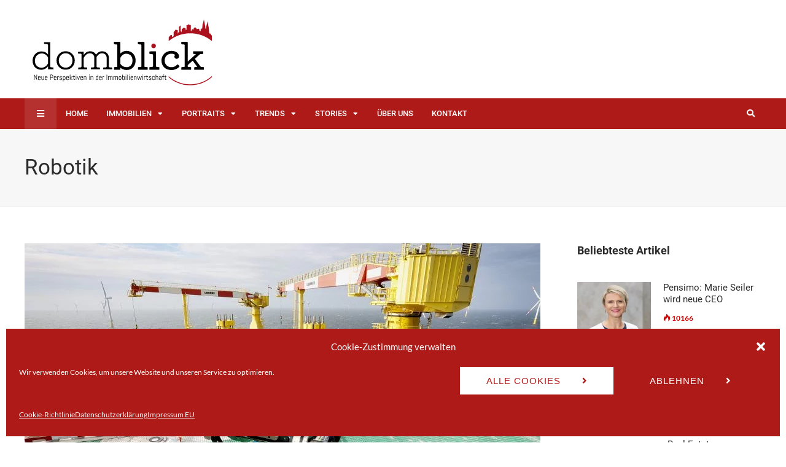

--- FILE ---
content_type: text/html; charset=UTF-8
request_url: https://www.domblick.eu/tag/robotik/
body_size: 13456
content:
<!DOCTYPE html><html lang="de"><head><meta charset="UTF-8"><meta name="viewport" content="width=device-width, initial-scale=1, maximum-scale=1"><meta name="format-detection" content="telephone=no"><meta name="theme-color" content="#ad1a17"><link rel="profile" href="https://gmpg.org/xfn/11"><link rel="pingback" href="https://www.domblick.eu/xmlrpc.php"><meta name='robots' content='index, follow, max-image-preview:large, max-snippet:-1, max-video-preview:-1' /><link media="all" href="https://www.domblick.eu/wp-content/cache/autoptimize/css/autoptimize_e63d5b542a5ea08b7909dbbb0171f8b6.css" rel="stylesheet"><title>Robotik Archive - Domblick</title><link rel="canonical" href="https://www.domblick.eu/tag/robotik/" /><meta property="og:locale" content="de_DE" /><meta property="og:type" content="article" /><meta property="og:title" content="Robotik Archive - Domblick" /><meta property="og:url" content="https://www.domblick.eu/tag/robotik/" /><meta property="og:site_name" content="Domblick" /><meta name="twitter:card" content="summary_large_image" /> <script type="application/ld+json" class="yoast-schema-graph">{"@context":"https://schema.org","@graph":[{"@type":"CollectionPage","@id":"https://www.domblick.eu/tag/robotik/","url":"https://www.domblick.eu/tag/robotik/","name":"Robotik Archive - Domblick","isPartOf":{"@id":"https://www.domblick.eu/#website"},"primaryImageOfPage":{"@id":"https://www.domblick.eu/tag/robotik/#primaryimage"},"image":{"@id":"https://www.domblick.eu/tag/robotik/#primaryimage"},"thumbnailUrl":"https://www.domblick.eu/wp-content/uploads/2019/07/anymal_offshore_platform_top.jpg","breadcrumb":{"@id":"https://www.domblick.eu/tag/robotik/#breadcrumb"},"inLanguage":"de"},{"@type":"ImageObject","inLanguage":"de","@id":"https://www.domblick.eu/tag/robotik/#primaryimage","url":"https://www.domblick.eu/wp-content/uploads/2019/07/anymal_offshore_platform_top.jpg","contentUrl":"https://www.domblick.eu/wp-content/uploads/2019/07/anymal_offshore_platform_top.jpg","width":5503,"height":3669,"caption":"Domblick-Beitrag Robotik 20190730 - ANYmal im Offshore-Einsatz (c) ANYbotics AG"},{"@type":"BreadcrumbList","@id":"https://www.domblick.eu/tag/robotik/#breadcrumb","itemListElement":[{"@type":"ListItem","position":1,"name":"Startseite","item":"https://www.domblick.eu/"},{"@type":"ListItem","position":2,"name":"Robotik"}]},{"@type":"WebSite","@id":"https://www.domblick.eu/#website","url":"https://www.domblick.eu/","name":"Domblick","description":"Neue Perspektiven in der Immobilienwirtschaft - Beiträge, News, Porträts und Interviews mit Akteuren der Branche","publisher":{"@id":"https://www.domblick.eu/#organization"},"potentialAction":[{"@type":"SearchAction","target":{"@type":"EntryPoint","urlTemplate":"https://www.domblick.eu/?s={search_term_string}"},"query-input":{"@type":"PropertyValueSpecification","valueRequired":true,"valueName":"search_term_string"}}],"inLanguage":"de"},{"@type":"Organization","@id":"https://www.domblick.eu/#organization","name":"Redaktion DOMBLICK","url":"https://www.domblick.eu/","logo":{"@type":"ImageObject","inLanguage":"de","@id":"https://www.domblick.eu/#/schema/logo/image/","url":"https://www.domblick.eu/wp-content/uploads/2019/02/Logo_Domblick_RZ.jpg","contentUrl":"https://www.domblick.eu/wp-content/uploads/2019/02/Logo_Domblick_RZ.jpg","width":416,"height":153,"caption":"Redaktion DOMBLICK"},"image":{"@id":"https://www.domblick.eu/#/schema/logo/image/"}}]}</script> <link rel="alternate" type="application/rss+xml" title="Domblick &raquo; Feed" href="https://www.domblick.eu/feed/" /><link rel="alternate" type="application/rss+xml" title="Domblick &raquo; Kommentar-Feed" href="https://www.domblick.eu/comments/feed/" /><link rel="alternate" type="application/rss+xml" title="Domblick &raquo; Robotik Schlagwort-Feed" href="https://www.domblick.eu/tag/robotik/feed/" /> <script type="text/javascript" src="https://www.domblick.eu/wp-includes/js/jquery/jquery.min.js?ver=3.7.1" id="jquery-core-js"></script> <link rel="https://api.w.org/" href="https://www.domblick.eu/wp-json/" /><link rel="alternate" title="JSON" type="application/json" href="https://www.domblick.eu/wp-json/wp/v2/tags/174" /><link rel="EditURI" type="application/rsd+xml" title="RSD" href="https://www.domblick.eu/xmlrpc.php?rsd" /> <script>document.createElement( "picture" );if(!window.HTMLPictureElement && document.addEventListener) {window.addEventListener("DOMContentLoaded", function() {var s = document.createElement("script");s.src = "https://www.domblick.eu/wp-content/plugins/webp-express/js/picturefill.min.js";document.body.appendChild(s);});}</script> <meta name="generator" content="Powered by WPBakery Page Builder - drag and drop page builder for WordPress."/><meta name="generator" content="Powered by Slider Revolution 6.3.3 - responsive, Mobile-Friendly Slider Plugin for WordPress with comfortable drag and drop interface." /><link rel="icon" href="https://www.domblick.eu/wp-content/uploads/2015/09/cropped-Favicon-Domblick-512x512-1-32x32.jpg" sizes="32x32" /><link rel="icon" href="https://www.domblick.eu/wp-content/uploads/2015/09/cropped-Favicon-Domblick-512x512-1-192x192.jpg" sizes="192x192" /><link rel="apple-touch-icon" href="https://www.domblick.eu/wp-content/uploads/2015/09/cropped-Favicon-Domblick-512x512-1-180x180.jpg" /><meta name="msapplication-TileImage" content="https://www.domblick.eu/wp-content/uploads/2015/09/cropped-Favicon-Domblick-512x512-1-270x270.jpg" /> <noscript><style>.wpb_animate_when_almost_visible { opacity: 1; }</style></noscript></head><body data-rsssl=1 data-cmplz=1 class="archive tag tag-robotik tag-174 wp-theme-bitz wp-child-theme-bitz-child sticky-sidebar wpb-js-composer js-comp-ver-6.5.0 vc_responsive" id="site-body" itemscope itemtype="http://schema.org/WebPage" data-burst_id="174" data-burst_type="tag"><div id="wrapper"><header id="mobile-site-header" class="mobile-header"><div id="mobile-site-logo"> <a href="https://www.domblick.eu/"> <img src="https://www.domblick.eu/wp-content/uploads/2019/02/Logo_Domblick_RZ.svg" width="150" height="55" alt="Domblick" class="default-logo" /> <img src="https://www.domblick.eu/wp-content/uploads/2019/02/Logo_Domblick_RZ.svg" width="150" height="55" alt="Domblick" class="retina-logo" /> </a></div> <a href="#mobile-site-navigation" class="toggle-mobile-menu"><i class="fa fa-bars"></i></a></header><header id="site-header" class="header-style-1" itemscope itemtype="http://schema.org/WPHeader"><div id="header-wrapper"><div id="header-container" class="clearfix"><div id="site-logo"> <a href="https://www.domblick.eu/"> <img src="https://www.domblick.eu/wp-content/uploads/2019/02/Logo_Domblick_RZ.svg" width="300" height="110" alt="Domblick" class="default-logo" /> <img src="https://www.domblick.eu/wp-content/uploads/2019/02/Logo_Domblick_RZ.svg" width="300" height="110" alt="Domblick" class="retina-logo" /> </a></div><div id="header-sidebar" class="clearfix"><ul class="header-widget-area"><li id="text-13" class="widget-container widget_text"><div class="textwidget"></div></li></ul></div></div></div></header><div id="navigation-wrapper" class="header-style-1"><div id="navigation-container"><div id="navigation-inner" class="clearfix"><div class="secondary-menu-toggle"> <i class="fa fa-bars"></i></div><nav id="site-navigation" itemscope itemtype="http://schema.org/SiteNavigationElement"><div class="menu-container"><ul id="menu-hauptmenue" class="menu"><li id="menu-item-2819" class="menu-item menu-item-type-post_type menu-item-object-page menu-item-home menu-item-2819"><a href="https://www.domblick.eu/">Home</a></li><li id="menu-item-2793" class="menu-item menu-item-type-taxonomy menu-item-object-category menu-item-has-children menu-item-2793"><a href="https://www.domblick.eu/immobilien/">Immobilien</a><ul class="sub-menu"><li id="menu-item-2796" class="menu-item menu-item-type-taxonomy menu-item-object-category menu-item-2796"><a href="https://www.domblick.eu/immobilien/buero/">Büro</a></li><li id="menu-item-2800" class="menu-item menu-item-type-taxonomy menu-item-object-category menu-item-2800"><a href="https://www.domblick.eu/immobilien/wohnen/">Wohnen</a></li><li id="menu-item-2799" class="menu-item menu-item-type-taxonomy menu-item-object-category menu-item-2799"><a href="https://www.domblick.eu/immobilien/retail/">Retail</a></li><li id="menu-item-2798" class="menu-item menu-item-type-taxonomy menu-item-object-category menu-item-2798"><a href="https://www.domblick.eu/immobilien/logistik/">Logistik</a></li><li id="menu-item-2797" class="menu-item menu-item-type-taxonomy menu-item-object-category menu-item-2797"><a href="https://www.domblick.eu/immobilien/gewerbe-industrie/">Gewerbe &#038; Industrie</a></li><li id="menu-item-2794" class="menu-item menu-item-type-taxonomy menu-item-object-category menu-item-2794"><a href="https://www.domblick.eu/immobilien/architektur/">Architektur</a></li><li id="menu-item-2795" class="menu-item menu-item-type-taxonomy menu-item-object-category menu-item-2795"><a href="https://www.domblick.eu/immobilien/bauwirtschaft/">Bauwirtschaft</a></li></ul></li><li id="menu-item-2801" class="menu-item menu-item-type-taxonomy menu-item-object-category menu-item-has-children menu-item-2801"><a href="https://www.domblick.eu/portraits/">Portraits</a><ul class="sub-menu"><li id="menu-item-2802" class="menu-item menu-item-type-taxonomy menu-item-object-category menu-item-2802"><a href="https://www.domblick.eu/portraits/immobilien-frauen/">Immobilien-Frauen</a></li><li id="menu-item-2803" class="menu-item menu-item-type-taxonomy menu-item-object-category menu-item-2803"><a href="https://www.domblick.eu/portraits/immobilien-maenner/">Immobilien-Männer</a></li><li id="menu-item-2804" class="menu-item menu-item-type-taxonomy menu-item-object-category menu-item-2804"><a href="https://www.domblick.eu/portraits/teams/">Teams</a></li></ul></li><li id="menu-item-2811" class="menu-item menu-item-type-taxonomy menu-item-object-category menu-item-has-children menu-item-2811"><a href="https://www.domblick.eu/trends/">Trends</a><ul class="sub-menu"><li id="menu-item-2815" class="menu-item menu-item-type-taxonomy menu-item-object-category menu-item-2815"><a href="https://www.domblick.eu/trends/digitalisierung/">Digitalisierung</a></li><li id="menu-item-2818" class="menu-item menu-item-type-taxonomy menu-item-object-category menu-item-2818"><a href="https://www.domblick.eu/trends/proptechs/">Proptechs</a></li><li id="menu-item-2817" class="menu-item menu-item-type-taxonomy menu-item-object-category menu-item-2817"><a href="https://www.domblick.eu/trends/plattformen/">Plattformen</a></li><li id="menu-item-2812" class="menu-item menu-item-type-taxonomy menu-item-object-category menu-item-2812"><a href="https://www.domblick.eu/trends/bim/">BIM</a></li><li id="menu-item-2813" class="menu-item menu-item-type-taxonomy menu-item-object-category menu-item-2813"><a href="https://www.domblick.eu/trends/blockchain/">Blockchain</a></li><li id="menu-item-2814" class="menu-item menu-item-type-taxonomy menu-item-object-category menu-item-2814"><a href="https://www.domblick.eu/trends/coworking-coliving/">Coworking &#038; Coliving</a></li><li id="menu-item-2816" class="menu-item menu-item-type-taxonomy menu-item-object-category menu-item-2816"><a href="https://www.domblick.eu/trends/konnektivitaet/">Konnektivität</a></li></ul></li><li id="menu-item-2805" class="menu-item menu-item-type-taxonomy menu-item-object-category menu-item-has-children menu-item-2805"><a href="https://www.domblick.eu/stories/">Stories</a><ul class="sub-menu"><li id="menu-item-2806" class="menu-item menu-item-type-taxonomy menu-item-object-category menu-item-2806"><a href="https://www.domblick.eu/stories/deutschland/">Deutschland</a></li><li id="menu-item-2808" class="menu-item menu-item-type-taxonomy menu-item-object-category menu-item-2808"><a href="https://www.domblick.eu/stories/oesterreich/">Österreich</a></li><li id="menu-item-2809" class="menu-item menu-item-type-taxonomy menu-item-object-category menu-item-2809"><a href="https://www.domblick.eu/stories/schweiz/">Schweiz</a></li><li id="menu-item-2810" class="menu-item menu-item-type-taxonomy menu-item-object-category menu-item-2810"><a href="https://www.domblick.eu/stories/global/">Global</a></li><li id="menu-item-2807" class="menu-item menu-item-type-taxonomy menu-item-object-category menu-item-2807"><a href="https://www.domblick.eu/stories/europa/">Europa</a></li></ul></li><li id="menu-item-3166" class="menu-item menu-item-type-post_type menu-item-object-page menu-item-3166"><a href="https://www.domblick.eu/ueber-uns/">Über uns</a></li><li id="menu-item-3060" class="menu-item menu-item-type-post_type menu-item-object-page menu-item-3060"><a href="https://www.domblick.eu/kontakt/">Kontakt</a></li></ul></div></nav><div id="site-utility"> <button id="trigger-header-search" class="search_button" type="button"> <i class="fa fa-search"></i> </button><div id="menu-sidebar"><ul class="menu-widget-area"></ul></div></div><div class="header-search"><div class="searchform-wrapper"><form method="get" class="searchform" action="https://www.domblick.eu/"> <input onfocus="this.value=''" onblur="this.value='Suche...'" type="text" value="Suche..." name="s" class="search-input" /></form></div></div></div></div></div><header class="page-header"><h1> Robotik</h1></header><div id="main" class="clearfix"><div id="container"><div id="content" class="float-left"><article itemtype="http://schema.org/Article" itemscope="" id="post-3340" class="archive-layout clearfix archive-style-4 layout-one-column post-main post-3340 post type-post status-publish format-standard has-post-thumbnail hentry category-immobilien category-teams category-digitalisierung category-bim category-konnektivitaet category-deutschland category-schweiz category-global tag-innovation-day-2019 tag-robotik tag-eth-zuerich tag-anybotics tag-anymal tag-bim" > <a class="post-preview" href="https://www.domblick.eu/2019/07/30/robotik-please-feed-the-anymal/" rel="bookmark"><div itemprop="image" itemscope itemtype="https://schema.org/ImageObject"><picture><source srcset="https://www.domblick.eu/wp-content/webp-express/webp-images/doc-root/wp-content/uploads/2019/07/anymal_offshore_platform_top-840x440.jpg.webp" type="image/webp"><img alt="Domblick-Beitrag Robotik 20190730 - ANYmal im Offshore-Einsatz (c) ANYbotics AG" src="https://www.domblick.eu/wp-content/uploads/2019/07/anymal_offshore_platform_top-840x440.jpg" width="840" height="440" class="webpexpress-processed"></picture><meta itemprop="url" content="https://www.domblick.eu/wp-content/uploads/2019/07/anymal_offshore_platform_top.jpg"><meta itemprop="width" content="5503"><meta itemprop="height" content="3669"></div></a> <span class="entry-category"><a href="https://www.domblick.eu/immobilien/" rel="category tag">Immobilien</a>, <a href="https://www.domblick.eu/portraits/teams/" rel="category tag">Teams</a>, <a href="https://www.domblick.eu/trends/digitalisierung/" rel="category tag">Digitalisierung</a>, <a href="https://www.domblick.eu/trends/bim/" rel="category tag">BIM</a>, <a href="https://www.domblick.eu/trends/konnektivitaet/" rel="category tag">Konnektivität</a>, <a href="https://www.domblick.eu/stories/deutschland/" rel="category tag">Deutschland</a>, <a href="https://www.domblick.eu/stories/schweiz/" rel="category tag">Schweiz</a>, <a href="https://www.domblick.eu/stories/global/" rel="category tag">Global</a></span><header class="post-entry-header"><h2 itemprop="headline" class="entry-title"><a itemprop="mainEntityOfPage" href="https://www.domblick.eu/2019/07/30/robotik-please-feed-the-anymal/" title="View Robotik: «Please feed the ANYmal!»" rel="bookmark">Robotik: «Please feed the ANYmal!»</a></h2></header><div itemprop="articleBody" class="entry-summary"><p>Die Immobilienbranche kann verstärkt auf Robotertechnik zugreifen und dabei wertvolle Synergien für sich nutzen. Eine der vielversprechenden Neuentwicklungen bietet die &hellip;</p></div><div class="entry-meta-blog"><a class="meta-author url meta-author-divider" href="https://www.domblick.eu/author/mathias-rinka/" title="Alle Beiträge von Mathias Rinka ansehen" rel="author"><span itemprop="author" itemscope itemtype="http://schema.org/Person"><span itemprop="name">Mathias Rinka</span></span></a><span class="meta-date"><time class="published" datetime="2019-07-30T10:00:48+02:00" itemprop="datePublished">30. Juli 2019, 10:00</time><time class="meta-date-modified updated" datetime="2020-12-08T21:54:06+01:00" itemprop="dateModified">8. Dezember 2020</time></span><span class="meta-comments"><i class="post-icon icon-comments"></i> <a href="https://www.domblick.eu/2019/07/30/robotik-please-feed-the-anymal/#respond">0</a></span><meta itemprop="interactionCount" content="UserComments:0"/><span class="meta-views"><span class="views-hot" title="Aufrufe"><i class="post-icon icon-views"></i> 1790<meta itemprop="interactionCount" content="UserPageVisits:1790"/></span></span></div><div class="hidden-meta" itemprop="publisher" itemscope itemtype="https://schema.org/Organization"><div class="hidden-meta" itemprop="logo" itemscope itemtype="https://schema.org/ImageObject"><meta itemprop="url" content="https://www.domblick.eu/wp-content/uploads/2019/02/Logo_Domblick_RZ.svg"><meta itemprop="width" content="300"><meta itemprop="height" content="110"></div><meta itemprop="name" content="Domblick"></div></article><div class="pagination"></div></div><div id="sidebar" class="float-right"><aside class="page-sidebar" itemscope itemtype="http://schema.org/WPSideBar"><div class="widget-area"><div id="text-3" class="widget widget_text"><h3 class="widget-title">Beliebteste Artikel</h3><div class="textwidget"><div class="mnky-posts clearfix mp-layout-6" ><div id="post-5609" itemscope itemtype="http://schema.org/Article" class="mp-container mp-post-1 clearfix"><a href="https://www.domblick.eu/2024/03/12/pensimo-marie-seiler-wird-neue-ceo/" class="mp-image" rel="bookmark"><div itemprop="image" itemscope itemtype="https://schema.org/ImageObject"><picture><source srcset="https://www.domblick.eu/wp-content/webp-express/webp-images/doc-root/wp-content/uploads/2024/03/DOMBLICK-Beitrag-Pensimo-Marie-Seiler-wird-CEO-VOeD-12032024-240x166.jpg.webp" type="image/webp"><img loading="lazy" decoding="async" src="https://www.domblick.eu/wp-content/uploads/2024/03/DOMBLICK-Beitrag-Pensimo-Marie-Seiler-wird-CEO-VOeD-12032024-240x166.jpg" alt="DOMBLICK - Beitrag Pensimo Marie Seiler wird CEO - VÖD 12032024" height="166" width="240" class="webpexpress-processed"></picture><meta itemprop="url" content="https://www.domblick.eu/wp-content/uploads/2024/03/DOMBLICK-Beitrag-Pensimo-Marie-Seiler-wird-CEO-VOeD-12032024.jpg"><meta itemprop="width" content="1650"><meta itemprop="height" content="1100"></div></a><div class="mp-content"><h2 itemprop="headline" class="mp-title"><a itemprop="mainEntityOfPage" href="https://www.domblick.eu/2024/03/12/pensimo-marie-seiler-wird-neue-ceo/" title="View Pensimo: Marie Seiler wird neue CEO" rel="bookmark">Pensimo: Marie Seiler wird neue CEO</a></h2><div class="hidden-meta" itemprop="author" itemscope itemtype="http://schema.org/Person"><meta itemprop="name" content="Mathias Rinka"></div><span class="mp-views"><span class="views-hot" title="Aufrufe"><i class="post-icon icon-views"></i> 10166<meta itemprop="interactionCount" content="UserPageVisits:10166"/></span></span></div><time datetime="2024-03-12T07:00:53+01:00" itemprop="datePublished"></time><time class="meta-date-modified" datetime="2024-11-04T13:47:58+01:00" itemprop="dateModified"></time><div class="hidden-meta" itemprop="publisher" itemscope itemtype="https://schema.org/Organization"><div class="hidden-meta" itemprop="logo" itemscope itemtype="https://schema.org/ImageObject"><meta itemprop="url" content="https://www.domblick.eu/wp-content/uploads/2019/02/Logo_Domblick_RZ.svg"><meta itemprop="width" content="300"><meta itemprop="height" content="110"></div><meta itemprop="name" content="Domblick"></div></div><div id="post-7097" itemscope itemtype="http://schema.org/Article" class="mp-container mp-post-2 clearfix"><a href="https://www.domblick.eu/2025/09/16/swiss-prime-site-neuer-ceo-per-januar-2026/" class="mp-image" rel="bookmark"><div itemprop="image" itemscope itemtype="https://schema.org/ImageObject"><img loading="lazy" decoding="async" src="https://www.domblick.eu/wp-content/uploads/2025/09/DOMBLICK-News-Swiss-Prime-Site-Marcel-Kucher-CEO-ab-Januar-2026_Bild-zVg-240x166.webp"  alt="DOMBLICK-News Swiss Prime Site - Marcel Kucher CEO ab Januar 2026_Bild zVg" height="166" width="240"/><meta itemprop="url" content="https://www.domblick.eu/wp-content/uploads/2025/09/DOMBLICK-News-Swiss-Prime-Site-Marcel-Kucher-CEO-ab-Januar-2026_Bild-zVg.webp"><meta itemprop="width" content="1772"><meta itemprop="height" content="1100"></div></a><div class="mp-content"><h2 itemprop="headline" class="mp-title"><a itemprop="mainEntityOfPage" href="https://www.domblick.eu/2025/09/16/swiss-prime-site-neuer-ceo-per-januar-2026/" title="View Swiss Prime Site: Marcel Kucher wird CEO per 1. Januar 2026" rel="bookmark">Swiss Prime Site: Marcel Kucher wird CEO per 1. Januar 2026</a></h2><div class="hidden-meta" itemprop="author" itemscope itemtype="http://schema.org/Person"><meta itemprop="name" content="Mathias Rinka"></div><span class="mp-views"><span class="views-hot" title="Aufrufe"><i class="post-icon icon-views"></i> 9793<meta itemprop="interactionCount" content="UserPageVisits:9793"/></span></span></div><time datetime="2025-09-16T08:00:57+02:00" itemprop="datePublished"></time><time class="meta-date-modified" datetime="2025-11-27T11:09:43+01:00" itemprop="dateModified"></time><div class="hidden-meta" itemprop="publisher" itemscope itemtype="https://schema.org/Organization"><div class="hidden-meta" itemprop="logo" itemscope itemtype="https://schema.org/ImageObject"><meta itemprop="url" content="https://www.domblick.eu/wp-content/uploads/2019/02/Logo_Domblick_RZ.svg"><meta itemprop="width" content="300"><meta itemprop="height" content="110"></div><meta itemprop="name" content="Domblick"></div></div><div id="post-4200" itemscope itemtype="http://schema.org/Article" class="mp-container mp-post-3 clearfix"><a href="https://www.domblick.eu/2021/03/31/real-estate-futureboard-svit-zuerich/" class="mp-image" rel="bookmark"><div itemprop="image" itemscope itemtype="https://schema.org/ImageObject"><picture><source srcset="https://www.domblick.eu/wp-content/webp-express/webp-images/doc-root/wp-content/uploads/2021/03/DOMBLICK-Beitrag-20210331_Neue-Initiative-SVIT-REAL-ESTATE-FUTUREBOARD_Logo-Copyright-SVIT-Zuerich-240x166.jpg.webp" type="image/webp"><img loading="lazy" decoding="async" src="https://www.domblick.eu/wp-content/uploads/2021/03/DOMBLICK-Beitrag-20210331_Neue-Initiative-SVIT-REAL-ESTATE-FUTUREBOARD_Logo-Copyright-SVIT-Zuerich-240x166.jpg" alt="DOMBLICK-Beitrag 20210331_Neue Initiative SVIT REAL ESTATE FUTUREBOARD_Logo Copyright SVIT Zürich" height="166" width="240" class="webpexpress-processed"></picture><meta itemprop="url" content="https://www.domblick.eu/wp-content/uploads/2021/03/DOMBLICK-Beitrag-20210331_Neue-Initiative-SVIT-REAL-ESTATE-FUTUREBOARD_Logo-Copyright-SVIT-Zuerich.jpg"><meta itemprop="width" content="1020"><meta itemprop="height" content="680"></div></a><div class="mp-content"><h2 itemprop="headline" class="mp-title"><a itemprop="mainEntityOfPage" href="https://www.domblick.eu/2021/03/31/real-estate-futureboard-svit-zuerich/" title="View «Real Estate Futureboard» &#8211; SVIT Zürich gründet neue Brancheninitiative" rel="bookmark">«Real Estate Futureboard» &#8211; SVIT Zürich gründet neue Brancheninitiative</a></h2><div class="hidden-meta" itemprop="author" itemscope itemtype="http://schema.org/Person"><meta itemprop="name" content="Mathias Rinka"></div><span class="mp-views"><span class="views-hot" title="Aufrufe"><i class="post-icon icon-views"></i> 9244<meta itemprop="interactionCount" content="UserPageVisits:9244"/></span></span></div><time datetime="2021-03-31T07:00:41+02:00" itemprop="datePublished"></time><time class="meta-date-modified" datetime="2024-03-01T09:40:28+01:00" itemprop="dateModified"></time><div class="hidden-meta" itemprop="publisher" itemscope itemtype="https://schema.org/Organization"><div class="hidden-meta" itemprop="logo" itemscope itemtype="https://schema.org/ImageObject"><meta itemprop="url" content="https://www.domblick.eu/wp-content/uploads/2019/02/Logo_Domblick_RZ.svg"><meta itemprop="width" content="300"><meta itemprop="height" content="110"></div><meta itemprop="name" content="Domblick"></div></div><div id="post-5942" itemscope itemtype="http://schema.org/Article" class="mp-container mp-post-4 clearfix"><a href="https://www.domblick.eu/2025/03/03/hiag-steigert-reingewinn-deutlich/" class="mp-image" rel="bookmark"><div itemprop="image" itemscope itemtype="https://schema.org/ImageObject"><picture><source srcset="https://www.domblick.eu/wp-content/webp-express/webp-images/doc-root/wp-content/uploads/2025/03/HIAG-GF-Trio-Marco-Feusi-Beatrice-Gollong-Stefan-Hilber-2025_1200x627px-240x166.jpg.webp" type="image/webp"><img loading="lazy" decoding="async" src="https://www.domblick.eu/wp-content/uploads/2025/03/HIAG-GF-Trio-Marco-Feusi-Beatrice-Gollong-Stefan-Hilber-2025_1200x627px-240x166.jpg" alt="DOMBLICK News 03032025 - HIAG GF-Trio Marco Feusi Béatrice Gollong Stefan Hilber Bildcollage MR" height="166" width="240" class="webpexpress-processed"></picture><meta itemprop="url" content="https://www.domblick.eu/wp-content/uploads/2025/03/HIAG-GF-Trio-Marco-Feusi-Beatrice-Gollong-Stefan-Hilber-2025_1200x627px.jpg"><meta itemprop="width" content="1200"><meta itemprop="height" content="627"></div></a><div class="mp-content"><h2 itemprop="headline" class="mp-title"><a itemprop="mainEntityOfPage" href="https://www.domblick.eu/2025/03/03/hiag-steigert-reingewinn-deutlich/" title="View Börsenkotierte HIAG steigert Reingewinn deutlich" rel="bookmark">Börsenkotierte HIAG steigert Reingewinn deutlich</a></h2><div class="hidden-meta" itemprop="author" itemscope itemtype="http://schema.org/Person"><meta itemprop="name" content="Mathias Rinka"></div><span class="mp-views"><span class="views-hot" title="Aufrufe"><i class="post-icon icon-views"></i> 9158<meta itemprop="interactionCount" content="UserPageVisits:9158"/></span></span></div><time datetime="2025-03-03T16:00:44+01:00" itemprop="datePublished"></time><time class="meta-date-modified" datetime="2025-05-12T17:30:15+02:00" itemprop="dateModified"></time><div class="hidden-meta" itemprop="publisher" itemscope itemtype="https://schema.org/Organization"><div class="hidden-meta" itemprop="logo" itemscope itemtype="https://schema.org/ImageObject"><meta itemprop="url" content="https://www.domblick.eu/wp-content/uploads/2019/02/Logo_Domblick_RZ.svg"><meta itemprop="width" content="300"><meta itemprop="height" content="110"></div><meta itemprop="name" content="Domblick"></div></div><div id="post-7076" itemscope itemtype="http://schema.org/Article" class="mp-container mp-post-5 clearfix"><a href="https://www.domblick.eu/2025/08/13/helvetica-dominik-fischer-soll-neuer-ceo-werden/" class="mp-image" rel="bookmark"><div itemprop="image" itemscope itemtype="https://schema.org/ImageObject"><picture><source srcset="https://www.domblick.eu/wp-content/webp-express/webp-images/doc-root/wp-content/uploads/2025/08/DOMBLICK-News-Helvetica-CEO-Marc-Giraudon-uebergibt-GF-per-Nov-2025-an-CIO-Dominik-Fischer-13082025-240x166.jpg.webp" type="image/webp"><img loading="lazy" decoding="async" src="https://www.domblick.eu/wp-content/uploads/2025/08/DOMBLICK-News-Helvetica-CEO-Marc-Giraudon-uebergibt-GF-per-Nov-2025-an-CIO-Dominik-Fischer-13082025-240x166.jpg" alt="DOMBLICK-News - Helvetica-CEO Marc Giraudon übergibt GF per Nov 2025 an CIO Dominik Fischer 13082025" height="166" width="240" class="webpexpress-processed"></picture><meta itemprop="url" content="https://www.domblick.eu/wp-content/uploads/2025/08/DOMBLICK-News-Helvetica-CEO-Marc-Giraudon-uebergibt-GF-per-Nov-2025-an-CIO-Dominik-Fischer-13082025.jpg"><meta itemprop="width" content="1290"><meta itemprop="height" content="867"></div></a><div class="mp-content"><h2 itemprop="headline" class="mp-title"><a itemprop="mainEntityOfPage" href="https://www.domblick.eu/2025/08/13/helvetica-dominik-fischer-soll-neuer-ceo-werden/" title="View Helvetica: Dominik Fischer soll neuer CEO werden" rel="bookmark">Helvetica: Dominik Fischer soll neuer CEO werden</a></h2><div class="hidden-meta" itemprop="author" itemscope itemtype="http://schema.org/Person"><meta itemprop="name" content="Mathias Rinka"></div><span class="mp-views"><span class="views-hot" title="Aufrufe"><i class="post-icon icon-views"></i> 9131<meta itemprop="interactionCount" content="UserPageVisits:9131"/></span></span></div><time datetime="2025-08-13T07:00:07+02:00" itemprop="datePublished"></time><time class="meta-date-modified" datetime="2025-11-27T11:10:43+01:00" itemprop="dateModified"></time><div class="hidden-meta" itemprop="publisher" itemscope itemtype="https://schema.org/Organization"><div class="hidden-meta" itemprop="logo" itemscope itemtype="https://schema.org/ImageObject"><meta itemprop="url" content="https://www.domblick.eu/wp-content/uploads/2019/02/Logo_Domblick_RZ.svg"><meta itemprop="width" content="300"><meta itemprop="height" content="110"></div><meta itemprop="name" content="Domblick"></div></div></div></div></div><div id="categories-2" class="widget widget_categories"><h3 class="widget-title">Kategorien</h3><ul><li class="cat-item cat-item-921"><a href="https://www.domblick.eu/trends/esg/">ESG</a></li><li class="cat-item cat-item-1343"><a href="https://www.domblick.eu/allgemein/kolumne/">Kolumne</a></li><li class="cat-item cat-item-63"><a href="https://www.domblick.eu/immobilien/">Immobilien</a></li><li class="cat-item cat-item-64"><a href="https://www.domblick.eu/immobilien/buero/">Büro</a></li><li class="cat-item cat-item-65"><a href="https://www.domblick.eu/immobilien/wohnen/">Wohnen</a></li><li class="cat-item cat-item-66"><a href="https://www.domblick.eu/immobilien/retail/">Retail</a></li><li class="cat-item cat-item-67"><a href="https://www.domblick.eu/immobilien/logistik/">Logistik</a></li><li class="cat-item cat-item-68"><a href="https://www.domblick.eu/immobilien/gewerbe-industrie/">Gewerbe &amp; Industrie</a></li><li class="cat-item cat-item-69"><a href="https://www.domblick.eu/immobilien/architektur/">Architektur</a></li><li class="cat-item cat-item-70"><a href="https://www.domblick.eu/immobilien/bauwirtschaft/">Bauwirtschaft</a></li><li class="cat-item cat-item-71"><a href="https://www.domblick.eu/portraits/">Portraits</a></li><li class="cat-item cat-item-72"><a href="https://www.domblick.eu/portraits/immobilien-frauen/">Immobilien-Frauen</a></li><li class="cat-item cat-item-73"><a href="https://www.domblick.eu/portraits/immobilien-maenner/">Immobilien-Männer</a></li><li class="cat-item cat-item-74"><a href="https://www.domblick.eu/portraits/teams/">Teams</a></li><li class="cat-item cat-item-75"><a href="https://www.domblick.eu/trends/">Trends</a></li><li class="cat-item cat-item-76"><a href="https://www.domblick.eu/trends/digitalisierung/">Digitalisierung</a></li><li class="cat-item cat-item-77"><a href="https://www.domblick.eu/trends/proptechs/">Proptechs</a></li><li class="cat-item cat-item-78"><a href="https://www.domblick.eu/trends/plattformen/">Plattformen</a></li><li class="cat-item cat-item-79"><a href="https://www.domblick.eu/trends/bim/">BIM</a></li><li class="cat-item cat-item-80"><a href="https://www.domblick.eu/trends/blockchain/">Blockchain</a></li><li class="cat-item cat-item-81"><a href="https://www.domblick.eu/trends/coworking-coliving/">Coworking &amp; Coliving</a></li><li class="cat-item cat-item-82"><a href="https://www.domblick.eu/trends/konnektivitaet/">Konnektivität</a></li><li class="cat-item cat-item-84"><a href="https://www.domblick.eu/stories/deutschland/">Deutschland</a></li><li class="cat-item cat-item-85"><a href="https://www.domblick.eu/stories/oesterreich/">Österreich</a></li><li class="cat-item cat-item-86"><a href="https://www.domblick.eu/stories/schweiz/">Schweiz</a></li><li class="cat-item cat-item-87"><a href="https://www.domblick.eu/stories/europa/">Europa</a></li><li class="cat-item cat-item-88"><a href="https://www.domblick.eu/stories/global/">Global</a></li><li class="cat-item cat-item-1"><a href="https://www.domblick.eu/allgemein/">Allgemein</a></li><li class="cat-item cat-item-126"><a href="https://www.domblick.eu/immobilien/hotel/">Hotel</a></li><li class="cat-item cat-item-212"><a href="https://www.domblick.eu/stories/usa/">USA</a></li><li class="cat-item cat-item-602"><a href="https://www.domblick.eu/stories/asien-pazifik/">Asien-Pazifik</a></li><li class="cat-item cat-item-601"><a href="https://www.domblick.eu/trends/oekosysteme/">Ökosysteme</a></li></ul></div></div></aside></div></div></div><footer class="site-footer" id="site-footer" itemscope itemtype="http://schema.org/WPFooter"><div class="footer-sidebar clearfix" itemscope itemtype="http://schema.org/WPSideBar"><div class="inner"><div class="vc_row wpb_row"><div class="vc_col-sm-3"><div class="widget-area"></div></div><div class="vc_col-sm-3"><div class="widget-area"><div id="nav_menu-4" class="widget widget_nav_menu"><h3 class="widget-title">Rechtliches</h3><div class="menu-rechtliches-container"><ul id="menu-rechtliches" class="menu"><li id="menu-item-3050" class="menu-item menu-item-type-post_type menu-item-object-page menu-item-3050"><a href="https://www.domblick.eu/impressum/">Impressum</a></li><li id="menu-item-3687" class="menu-item menu-item-type-post_type menu-item-object-page menu-item-3687"><a href="https://www.domblick.eu/cookie-richtlinie-eu/">Cookie-Richtlinie (EU)</a></li><li id="menu-item-3688" class="menu-item menu-item-type-post_type menu-item-object-page menu-item-privacy-policy menu-item-3688"><a rel="privacy-policy" href="https://www.domblick.eu/datenschutzerklaerung-eu/">Datenschutzerklärung (EU)</a></li><li id="menu-item-3689" class="menu-item menu-item-type-post_type menu-item-object-page menu-item-3689"><a href="https://www.domblick.eu/haftungsausschluss/">Haftungsausschluss</a></li><li id="menu-item-4068" class="menu-item menu-item-type-post_type menu-item-object-page menu-item-4068"><a href="https://www.domblick.eu/impressum-2/">Impressum EU</a></li></ul></div></div></div></div></div></div></div><div class="site-info" itemscope itemtype="http://schema.org/WPSideBar"><div class="inner"><div id="text-19" class="widget widget_text"><div class="textwidget"><p>© 2019-2025 domblick.eu</p></div></div></div></div></footer><div id="mobile-menu-bg"></div></div><nav id="mobile-site-navigation"> <span class="mobile-menu-header"><span class="mobile-menu-heading">Menu</span><i class="fa fa-times toggle-mobile-menu"></i></span><ul id="menu-hauptmenue-1" class="menu"><li class="menu-item menu-item-type-post_type menu-item-object-page menu-item-home menu-item-2819"><a href="https://www.domblick.eu/">Home</a><span></span></li><li class="menu-item menu-item-type-taxonomy menu-item-object-category menu-item-has-children menu-item-2793"><a href="https://www.domblick.eu/immobilien/">Immobilien</a><span></span><ul class="sub-menu"><li class="menu-item menu-item-type-taxonomy menu-item-object-category menu-item-2796"><a href="https://www.domblick.eu/immobilien/buero/">Büro</a><span></span></li><li class="menu-item menu-item-type-taxonomy menu-item-object-category menu-item-2800"><a href="https://www.domblick.eu/immobilien/wohnen/">Wohnen</a><span></span></li><li class="menu-item menu-item-type-taxonomy menu-item-object-category menu-item-2799"><a href="https://www.domblick.eu/immobilien/retail/">Retail</a><span></span></li><li class="menu-item menu-item-type-taxonomy menu-item-object-category menu-item-2798"><a href="https://www.domblick.eu/immobilien/logistik/">Logistik</a><span></span></li><li class="menu-item menu-item-type-taxonomy menu-item-object-category menu-item-2797"><a href="https://www.domblick.eu/immobilien/gewerbe-industrie/">Gewerbe &#038; Industrie</a><span></span></li><li class="menu-item menu-item-type-taxonomy menu-item-object-category menu-item-2794"><a href="https://www.domblick.eu/immobilien/architektur/">Architektur</a><span></span></li><li class="menu-item menu-item-type-taxonomy menu-item-object-category menu-item-2795"><a href="https://www.domblick.eu/immobilien/bauwirtschaft/">Bauwirtschaft</a><span></span></li></ul></li><li class="menu-item menu-item-type-taxonomy menu-item-object-category menu-item-has-children menu-item-2801"><a href="https://www.domblick.eu/portraits/">Portraits</a><span></span><ul class="sub-menu"><li class="menu-item menu-item-type-taxonomy menu-item-object-category menu-item-2802"><a href="https://www.domblick.eu/portraits/immobilien-frauen/">Immobilien-Frauen</a><span></span></li><li class="menu-item menu-item-type-taxonomy menu-item-object-category menu-item-2803"><a href="https://www.domblick.eu/portraits/immobilien-maenner/">Immobilien-Männer</a><span></span></li><li class="menu-item menu-item-type-taxonomy menu-item-object-category menu-item-2804"><a href="https://www.domblick.eu/portraits/teams/">Teams</a><span></span></li></ul></li><li class="menu-item menu-item-type-taxonomy menu-item-object-category menu-item-has-children menu-item-2811"><a href="https://www.domblick.eu/trends/">Trends</a><span></span><ul class="sub-menu"><li class="menu-item menu-item-type-taxonomy menu-item-object-category menu-item-2815"><a href="https://www.domblick.eu/trends/digitalisierung/">Digitalisierung</a><span></span></li><li class="menu-item menu-item-type-taxonomy menu-item-object-category menu-item-2818"><a href="https://www.domblick.eu/trends/proptechs/">Proptechs</a><span></span></li><li class="menu-item menu-item-type-taxonomy menu-item-object-category menu-item-2817"><a href="https://www.domblick.eu/trends/plattformen/">Plattformen</a><span></span></li><li class="menu-item menu-item-type-taxonomy menu-item-object-category menu-item-2812"><a href="https://www.domblick.eu/trends/bim/">BIM</a><span></span></li><li class="menu-item menu-item-type-taxonomy menu-item-object-category menu-item-2813"><a href="https://www.domblick.eu/trends/blockchain/">Blockchain</a><span></span></li><li class="menu-item menu-item-type-taxonomy menu-item-object-category menu-item-2814"><a href="https://www.domblick.eu/trends/coworking-coliving/">Coworking &#038; Coliving</a><span></span></li><li class="menu-item menu-item-type-taxonomy menu-item-object-category menu-item-2816"><a href="https://www.domblick.eu/trends/konnektivitaet/">Konnektivität</a><span></span></li></ul></li><li class="menu-item menu-item-type-taxonomy menu-item-object-category menu-item-has-children menu-item-2805"><a href="https://www.domblick.eu/stories/">Stories</a><span></span><ul class="sub-menu"><li class="menu-item menu-item-type-taxonomy menu-item-object-category menu-item-2806"><a href="https://www.domblick.eu/stories/deutschland/">Deutschland</a><span></span></li><li class="menu-item menu-item-type-taxonomy menu-item-object-category menu-item-2808"><a href="https://www.domblick.eu/stories/oesterreich/">Österreich</a><span></span></li><li class="menu-item menu-item-type-taxonomy menu-item-object-category menu-item-2809"><a href="https://www.domblick.eu/stories/schweiz/">Schweiz</a><span></span></li><li class="menu-item menu-item-type-taxonomy menu-item-object-category menu-item-2810"><a href="https://www.domblick.eu/stories/global/">Global</a><span></span></li><li class="menu-item menu-item-type-taxonomy menu-item-object-category menu-item-2807"><a href="https://www.domblick.eu/stories/europa/">Europa</a><span></span></li></ul></li><li class="menu-item menu-item-type-post_type menu-item-object-page menu-item-3166"><a href="https://www.domblick.eu/ueber-uns/">Über uns</a><span></span></li><li class="menu-item menu-item-type-post_type menu-item-object-page menu-item-3060"><a href="https://www.domblick.eu/kontakt/">Kontakt</a><span></span></li></ul></nav><div id="secondary-navigation-wrapper"><div id="secondary-navigation-inner"><div class="secondary-navigation-close"><i class="post-icon icon-close"></i></div><nav id="secondary-navigation" class="clearfix" itemscope itemtype="http://schema.org/SiteNavigationElement"><ul id="menu-sidemenu" class="menu"><li id="menu-item-3116" class="menu-item menu-item-type-taxonomy menu-item-object-category menu-item-has-children menu-item-3116"><a href="https://www.domblick.eu/immobilien/">Immobilien</a><ul class="sub-menu"><li id="menu-item-3119" class="menu-item menu-item-type-taxonomy menu-item-object-category menu-item-3119"><a href="https://www.domblick.eu/immobilien/buero/">Büro</a></li><li id="menu-item-3123" class="menu-item menu-item-type-taxonomy menu-item-object-category menu-item-3123"><a href="https://www.domblick.eu/immobilien/wohnen/">Wohnen</a></li><li id="menu-item-3122" class="menu-item menu-item-type-taxonomy menu-item-object-category menu-item-3122"><a href="https://www.domblick.eu/immobilien/retail/">Retail</a></li><li id="menu-item-3121" class="menu-item menu-item-type-taxonomy menu-item-object-category menu-item-3121"><a href="https://www.domblick.eu/immobilien/logistik/">Logistik</a></li><li id="menu-item-3120" class="menu-item menu-item-type-taxonomy menu-item-object-category menu-item-3120"><a href="https://www.domblick.eu/immobilien/gewerbe-industrie/">Gewerbe &#038; Industrie</a></li><li id="menu-item-3117" class="menu-item menu-item-type-taxonomy menu-item-object-category menu-item-3117"><a href="https://www.domblick.eu/immobilien/architektur/">Architektur</a></li><li id="menu-item-3118" class="menu-item menu-item-type-taxonomy menu-item-object-category menu-item-3118"><a href="https://www.domblick.eu/immobilien/bauwirtschaft/">Bauwirtschaft</a></li></ul></li><li id="menu-item-3124" class="menu-item menu-item-type-taxonomy menu-item-object-category menu-item-has-children menu-item-3124"><a href="https://www.domblick.eu/portraits/">Portraits</a><ul class="sub-menu"><li id="menu-item-3126" class="menu-item menu-item-type-taxonomy menu-item-object-category menu-item-3126"><a href="https://www.domblick.eu/portraits/immobilien-frauen/">Immobilien-Frauen</a></li><li id="menu-item-3127" class="menu-item menu-item-type-taxonomy menu-item-object-category menu-item-3127"><a href="https://www.domblick.eu/portraits/immobilien-maenner/">Immobilien-Männer</a></li><li id="menu-item-3125" class="menu-item menu-item-type-taxonomy menu-item-object-category menu-item-3125"><a href="https://www.domblick.eu/portraits/teams/">Teams</a></li></ul></li><li id="menu-item-3134" class="menu-item menu-item-type-taxonomy menu-item-object-category menu-item-has-children menu-item-3134"><a href="https://www.domblick.eu/trends/">Trends</a><ul class="sub-menu"><li id="menu-item-3138" class="menu-item menu-item-type-taxonomy menu-item-object-category menu-item-3138"><a href="https://www.domblick.eu/trends/digitalisierung/">Digitalisierung</a></li><li id="menu-item-3141" class="menu-item menu-item-type-taxonomy menu-item-object-category menu-item-3141"><a href="https://www.domblick.eu/trends/proptechs/">Proptechs</a></li><li id="menu-item-3140" class="menu-item menu-item-type-taxonomy menu-item-object-category menu-item-3140"><a href="https://www.domblick.eu/trends/plattformen/">Plattformen</a></li><li id="menu-item-3135" class="menu-item menu-item-type-taxonomy menu-item-object-category menu-item-3135"><a href="https://www.domblick.eu/trends/bim/">BIM</a></li><li id="menu-item-3136" class="menu-item menu-item-type-taxonomy menu-item-object-category menu-item-3136"><a href="https://www.domblick.eu/trends/blockchain/">Blockchain</a></li><li id="menu-item-3137" class="menu-item menu-item-type-taxonomy menu-item-object-category menu-item-3137"><a href="https://www.domblick.eu/trends/coworking-coliving/">Coworking &#038; Coliving</a></li><li id="menu-item-3139" class="menu-item menu-item-type-taxonomy menu-item-object-category menu-item-3139"><a href="https://www.domblick.eu/trends/konnektivitaet/">Konnektivität</a></li></ul></li><li id="menu-item-3128" class="menu-item menu-item-type-taxonomy menu-item-object-category menu-item-has-children menu-item-3128"><a href="https://www.domblick.eu/stories/">Stories</a><ul class="sub-menu"><li id="menu-item-3129" class="menu-item menu-item-type-taxonomy menu-item-object-category menu-item-3129"><a href="https://www.domblick.eu/stories/deutschland/">Deutschland</a></li><li id="menu-item-3131" class="menu-item menu-item-type-taxonomy menu-item-object-category menu-item-3131"><a href="https://www.domblick.eu/stories/oesterreich/">Österreich</a></li><li id="menu-item-3132" class="menu-item menu-item-type-taxonomy menu-item-object-category menu-item-3132"><a href="https://www.domblick.eu/stories/schweiz/">Schweiz</a></li><li id="menu-item-3130" class="menu-item menu-item-type-taxonomy menu-item-object-category menu-item-3130"><a href="https://www.domblick.eu/stories/europa/">Europa</a></li><li id="menu-item-3133" class="menu-item menu-item-type-taxonomy menu-item-object-category menu-item-3133"><a href="https://www.domblick.eu/stories/global/">Global</a></li></ul></li></ul></nav></div></div> <a href="#top" class="scrollToTop"><i class="fa fa-angle-up"></i></a> <script type="speculationrules">{"prefetch":[{"source":"document","where":{"and":[{"href_matches":"/*"},{"not":{"href_matches":["/wp-*.php","/wp-admin/*","/wp-content/uploads/*","/wp-content/*","/wp-content/plugins/*","/wp-content/themes/bitz-child/*","/wp-content/themes/bitz/*","/*\\?(.+)"]}},{"not":{"selector_matches":"a[rel~=\"nofollow\"]"}},{"not":{"selector_matches":".no-prefetch, .no-prefetch a"}}]},"eagerness":"conservative"}]}</script> <div id="cmplz-cookiebanner-container"><div class="cmplz-cookiebanner cmplz-hidden banner-1 website-cookies optin cmplz-bottom cmplz-categories-type-no" aria-modal="true" data-nosnippet="true" role="dialog" aria-live="polite" aria-labelledby="cmplz-header-1-optin" aria-describedby="cmplz-message-1-optin"><div class="cmplz-header"><div class="cmplz-logo"></div><div class="cmplz-title" id="cmplz-header-1-optin">Cookie-Zustimmung verwalten</div><div class="cmplz-close" tabindex="0" role="button" aria-label="Dialog schliessen"> <svg aria-hidden="true" focusable="false" data-prefix="fas" data-icon="times" class="svg-inline--fa fa-times fa-w-11" role="img" xmlns="http://www.w3.org/2000/svg" viewBox="0 0 352 512"><path fill="currentColor" d="M242.72 256l100.07-100.07c12.28-12.28 12.28-32.19 0-44.48l-22.24-22.24c-12.28-12.28-32.19-12.28-44.48 0L176 189.28 75.93 89.21c-12.28-12.28-32.19-12.28-44.48 0L9.21 111.45c-12.28 12.28-12.28 32.19 0 44.48L109.28 256 9.21 356.07c-12.28 12.28-12.28 32.19 0 44.48l22.24 22.24c12.28 12.28 32.2 12.28 44.48 0L176 322.72l100.07 100.07c12.28 12.28 32.2 12.28 44.48 0l22.24-22.24c12.28-12.28 12.28-32.19 0-44.48L242.72 256z"></path></svg></div></div><div class="cmplz-divider cmplz-divider-header"></div><div class="cmplz-body"><div class="cmplz-message" id="cmplz-message-1-optin">Wir verwenden Cookies, um unsere Website und unseren Service zu optimieren.</div><div class="cmplz-categories"> <details class="cmplz-category cmplz-functional" > <summary> <span class="cmplz-category-header"> <span class="cmplz-category-title">Funktionale Cookies</span> <span class='cmplz-always-active'> <span class="cmplz-banner-checkbox"> <input type="checkbox"
 id="cmplz-functional-optin"
 data-category="cmplz_functional"
 class="cmplz-consent-checkbox cmplz-functional"
 size="40"
 value="1"/> <label class="cmplz-label" for="cmplz-functional-optin"><span class="screen-reader-text">Funktionale Cookies</span></label> </span> Immer aktiv </span> <span class="cmplz-icon cmplz-open"> <svg xmlns="http://www.w3.org/2000/svg" viewBox="0 0 448 512"  height="18" ><path d="M224 416c-8.188 0-16.38-3.125-22.62-9.375l-192-192c-12.5-12.5-12.5-32.75 0-45.25s32.75-12.5 45.25 0L224 338.8l169.4-169.4c12.5-12.5 32.75-12.5 45.25 0s12.5 32.75 0 45.25l-192 192C240.4 412.9 232.2 416 224 416z"/></svg> </span> </span> </summary><div class="cmplz-description"> <span class="cmplz-description-functional">Die technische Speicherung oder der Zugang ist unbedingt erforderlich für den rechtmäßigen Zweck, die Nutzung eines bestimmten Dienstes zu ermöglichen, der vom Teilnehmer oder Nutzer ausdrücklich gewünscht wird, oder für den alleinigen Zweck, die Übertragung einer Nachricht über ein elektronisches Kommunikationsnetz durchzuführen.</span></div> </details> <details class="cmplz-category cmplz-preferences" > <summary> <span class="cmplz-category-header"> <span class="cmplz-category-title">Vorlieben</span> <span class="cmplz-banner-checkbox"> <input type="checkbox"
 id="cmplz-preferences-optin"
 data-category="cmplz_preferences"
 class="cmplz-consent-checkbox cmplz-preferences"
 size="40"
 value="1"/> <label class="cmplz-label" for="cmplz-preferences-optin"><span class="screen-reader-text">Vorlieben</span></label> </span> <span class="cmplz-icon cmplz-open"> <svg xmlns="http://www.w3.org/2000/svg" viewBox="0 0 448 512"  height="18" ><path d="M224 416c-8.188 0-16.38-3.125-22.62-9.375l-192-192c-12.5-12.5-12.5-32.75 0-45.25s32.75-12.5 45.25 0L224 338.8l169.4-169.4c12.5-12.5 32.75-12.5 45.25 0s12.5 32.75 0 45.25l-192 192C240.4 412.9 232.2 416 224 416z"/></svg> </span> </span> </summary><div class="cmplz-description"> <span class="cmplz-description-preferences">Die technische Speicherung oder der Zugriff ist für den rechtmäßigen Zweck der Speicherung von Präferenzen erforderlich, die nicht vom Abonnenten oder Benutzer angefordert wurden.</span></div> </details> <details class="cmplz-category cmplz-statistics" > <summary> <span class="cmplz-category-header"> <span class="cmplz-category-title">Statistiken</span> <span class="cmplz-banner-checkbox"> <input type="checkbox"
 id="cmplz-statistics-optin"
 data-category="cmplz_statistics"
 class="cmplz-consent-checkbox cmplz-statistics"
 size="40"
 value="1"/> <label class="cmplz-label" for="cmplz-statistics-optin"><span class="screen-reader-text">Statistiken</span></label> </span> <span class="cmplz-icon cmplz-open"> <svg xmlns="http://www.w3.org/2000/svg" viewBox="0 0 448 512"  height="18" ><path d="M224 416c-8.188 0-16.38-3.125-22.62-9.375l-192-192c-12.5-12.5-12.5-32.75 0-45.25s32.75-12.5 45.25 0L224 338.8l169.4-169.4c12.5-12.5 32.75-12.5 45.25 0s12.5 32.75 0 45.25l-192 192C240.4 412.9 232.2 416 224 416z"/></svg> </span> </span> </summary><div class="cmplz-description"> <span class="cmplz-description-statistics">Die technische Speicherung oder der Zugriff, der ausschließlich zu statistischen Zwecken erfolgt.</span> <span class="cmplz-description-statistics-anonymous">Die technische Speicherung oder der Zugriff, der ausschließlich zu anonymen statistischen Zwecken verwendet wird. Ohne eine Vorladung, die freiwillige Zustimmung deines Internetdienstanbieters oder zusätzliche Aufzeichnungen von Dritten können die zu diesem Zweck gespeicherten oder abgerufenen Informationen allein in der Regel nicht dazu verwendet werden, dich zu identifizieren.</span></div> </details> <details class="cmplz-category cmplz-marketing" > <summary> <span class="cmplz-category-header"> <span class="cmplz-category-title">Marketing</span> <span class="cmplz-banner-checkbox"> <input type="checkbox"
 id="cmplz-marketing-optin"
 data-category="cmplz_marketing"
 class="cmplz-consent-checkbox cmplz-marketing"
 size="40"
 value="1"/> <label class="cmplz-label" for="cmplz-marketing-optin"><span class="screen-reader-text">Marketing</span></label> </span> <span class="cmplz-icon cmplz-open"> <svg xmlns="http://www.w3.org/2000/svg" viewBox="0 0 448 512"  height="18" ><path d="M224 416c-8.188 0-16.38-3.125-22.62-9.375l-192-192c-12.5-12.5-12.5-32.75 0-45.25s32.75-12.5 45.25 0L224 338.8l169.4-169.4c12.5-12.5 32.75-12.5 45.25 0s12.5 32.75 0 45.25l-192 192C240.4 412.9 232.2 416 224 416z"/></svg> </span> </span> </summary><div class="cmplz-description"> <span class="cmplz-description-marketing">Die technische Speicherung oder der Zugriff ist erforderlich, um Nutzerprofile zu erstellen, um Werbung zu versenden oder um den Nutzer auf einer Website oder über mehrere Websites hinweg zu ähnlichen Marketingzwecken zu verfolgen.</span></div> </details></div></div><div class="cmplz-links cmplz-information"><ul><li><a class="cmplz-link cmplz-manage-options cookie-statement" href="#" data-relative_url="#cmplz-manage-consent-container">Optionen verwalten</a></li><li><a class="cmplz-link cmplz-manage-third-parties cookie-statement" href="#" data-relative_url="#cmplz-cookies-overview">Dienste verwalten</a></li><li><a class="cmplz-link cmplz-manage-vendors tcf cookie-statement" href="#" data-relative_url="#cmplz-tcf-wrapper">Verwalten von {vendor_count}-Lieferanten</a></li><li><a class="cmplz-link cmplz-external cmplz-read-more-purposes tcf" target="_blank" rel="noopener noreferrer nofollow" href="https://cookiedatabase.org/tcf/purposes/" aria-label="Read more about TCF purposes on Cookie Database">Lese mehr über diese Zwecke</a></li></ul></div><div class="cmplz-divider cmplz-footer"></div><div class="cmplz-buttons"> <button class="cmplz-btn cmplz-accept">Alle Cookies</button> <button class="cmplz-btn cmplz-deny">Ablehnen</button> <button class="cmplz-btn cmplz-view-preferences">Einstellungen anzeigen</button> <button class="cmplz-btn cmplz-save-preferences">Einstellungen speichern</button> <a class="cmplz-btn cmplz-manage-options tcf cookie-statement" href="#" data-relative_url="#cmplz-manage-consent-container">Einstellungen anzeigen</a></div><div class="cmplz-documents cmplz-links"><ul><li><a class="cmplz-link cookie-statement" href="#" data-relative_url="">{title}</a></li><li><a class="cmplz-link privacy-statement" href="#" data-relative_url="">{title}</a></li><li><a class="cmplz-link impressum" href="#" data-relative_url="">{title}</a></li></ul></div></div></div><div id="cmplz-manage-consent" data-nosnippet="true"><button class="cmplz-btn cmplz-hidden cmplz-manage-consent manage-consent-1">Zustimmung verwalten</button></div><script type="text/html" id="wpb-modifications"></script><script type="text/javascript" id="burst-js-extra">var burst = {"tracking":{"isInitialHit":true,"lastUpdateTimestamp":0,"beacon_url":"https://www.domblick.eu/wp-content/plugins/burst-statistics/endpoint.php","ajaxUrl":"https://www.domblick.eu/wp-admin/admin-ajax.php"},"options":{"cookieless":1,"pageUrl":"https://www.domblick.eu/2019/07/30/robotik-please-feed-the-anymal/","beacon_enabled":1,"do_not_track":1,"enable_turbo_mode":1,"track_url_change":0,"cookie_retention_days":30,"debug":0},"goals":{"completed":[],"scriptUrl":"https://www.domblick.eu/wp-content/plugins/burst-statistics/assets/js/build/burst-goals.js?v=1764327444","active":[]},"cache":{"uid":null,"fingerprint":null,"isUserAgent":null,"isDoNotTrack":null,"useCookies":null}};
//# sourceURL=burst-js-extra</script> <script type="text/javascript" src="https://www.domblick.eu/wp-includes/js/dist/hooks.min.js?ver=dd5603f07f9220ed27f1" id="wp-hooks-js"></script> <script type="text/javascript" src="https://www.domblick.eu/wp-includes/js/dist/i18n.min.js?ver=c26c3dc7bed366793375" id="wp-i18n-js"></script> <script type="text/javascript" id="wp-i18n-js-after">wp.i18n.setLocaleData( { 'text direction\u0004ltr': [ 'ltr' ] } );
//# sourceURL=wp-i18n-js-after</script> <script type="text/javascript" id="contact-form-7-js-translations">( function( domain, translations ) {
	var localeData = translations.locale_data[ domain ] || translations.locale_data.messages;
	localeData[""].domain = domain;
	wp.i18n.setLocaleData( localeData, domain );
} )( "contact-form-7", {"translation-revision-date":"2025-10-26 03:28:49+0000","generator":"GlotPress\/4.0.3","domain":"messages","locale_data":{"messages":{"":{"domain":"messages","plural-forms":"nplurals=2; plural=n != 1;","lang":"de"},"This contact form is placed in the wrong place.":["Dieses Kontaktformular wurde an der falschen Stelle platziert."],"Error:":["Fehler:"]}},"comment":{"reference":"includes\/js\/index.js"}} );
//# sourceURL=contact-form-7-js-translations</script> <script type="text/javascript" id="contact-form-7-js-before">var wpcf7 = {
    "api": {
        "root": "https:\/\/www.domblick.eu\/wp-json\/",
        "namespace": "contact-form-7\/v1"
    }
};
//# sourceURL=contact-form-7-js-before</script> <script type="text/javascript" id="cmplz-cookiebanner-js-extra">var complianz = {"prefix":"cmplz_","user_banner_id":"1","set_cookies":[],"block_ajax_content":"0","banner_version":"38","version":"7.5.6.1","store_consent":"","do_not_track_enabled":"1","consenttype":"optin","region":"eu","geoip":"1","dismiss_timeout":"","disable_cookiebanner":"","soft_cookiewall":"","dismiss_on_scroll":"","cookie_expiry":"365","url":"https://www.domblick.eu/wp-json/complianz/v1/","locale":"lang=de&locale=de_DE","set_cookies_on_root":"0","cookie_domain":"","current_policy_id":"20","cookie_path":"/","categories":{"statistics":"Statistiken","marketing":"Marketing"},"tcf_active":"","placeholdertext":"Bitte hier klicken, um die Marketing-Cookies zu akzeptieren und diesen inhalt zu aktivieren","css_file":"https://www.domblick.eu/wp-content/uploads/complianz/css/banner-{banner_id}-{type}.css?v=38","page_links":{"eu":{"cookie-statement":{"title":"Cookie-Richtlinie ","url":"https://www.domblick.eu/cookie-richtlinie-eu/"},"privacy-statement":{"title":"Datenschutzerkl\u00e4rung ","url":"https://www.domblick.eu/datenschutzerklaerung-eu/"},"impressum":{"title":"Impressum EU","url":"https://www.domblick.eu/impressum-2/"},"disclaimer":{"title":"Haftungsausschluss","url":"https://www.domblick.eu/haftungsausschluss/"}},"us":{"impressum":{"title":"Impressum EU","url":"https://www.domblick.eu/impressum-2/"},"disclaimer":{"title":"Haftungsausschluss","url":"https://www.domblick.eu/haftungsausschluss/"}},"uk":{"impressum":{"title":"Impressum EU","url":"https://www.domblick.eu/impressum-2/"},"disclaimer":{"title":"Haftungsausschluss","url":"https://www.domblick.eu/haftungsausschluss/"}},"ca":{"impressum":{"title":"Impressum EU","url":"https://www.domblick.eu/impressum-2/"},"disclaimer":{"title":"Haftungsausschluss","url":"https://www.domblick.eu/haftungsausschluss/"}},"au":{"impressum":{"title":"Impressum EU","url":"https://www.domblick.eu/impressum-2/"},"disclaimer":{"title":"Haftungsausschluss","url":"https://www.domblick.eu/haftungsausschluss/"}},"za":{"impressum":{"title":"Impressum EU","url":"https://www.domblick.eu/impressum-2/"},"disclaimer":{"title":"Haftungsausschluss","url":"https://www.domblick.eu/haftungsausschluss/"}},"br":{"impressum":{"title":"Impressum EU","url":"https://www.domblick.eu/impressum-2/"},"disclaimer":{"title":"Haftungsausschluss","url":"https://www.domblick.eu/haftungsausschluss/"}}},"tm_categories":"","forceEnableStats":"","preview":"","clean_cookies":"","aria_label":"Bitte hier klicken, um die Marketing-Cookies zu akzeptieren und diesen inhalt zu aktivieren"};
//# sourceURL=cmplz-cookiebanner-js-extra</script> <script type="text/javascript" id="cmplz-cookiebanner-js-after">function ensure_complianz_is_loaded() {
				let timeout = 30000000; // 30 seconds
				let start = Date.now();
				return new Promise(wait_for_complianz);

				function wait_for_complianz(resolve, reject) {
					if (window.cmplz_get_cookie) // if complianz is loaded, resolve the promise
						resolve(window.cmplz_get_cookie);
					else if (timeout && (Date.now() - start) >= timeout)
						reject(new Error("timeout"));
					else
						setTimeout(wait_for_complianz.bind(this, resolve, reject), 30);
				}
			}

			// This runs the promise code
			ensure_complianz_is_loaded().then(function(){

				
					document.addEventListener("burst_before_track_hit", function(burstData) {
						if ( cmplz_has_consent('statistics') ) {
							window.burst_enable_cookieless_tracking = 0;
						}
					});
					document.addEventListener("cmplz_status_change", function (){
						if ( cmplz_has_consent('statistics') ) {
							window.burst_enable_cookieless_tracking = 0;
							let event = new CustomEvent('burst_enable_cookies');
							document.dispatchEvent( event );
						}
					});

							});
		
		

	let cmplzBlockedContent = document.querySelector('.cmplz-blocked-content-notice');
	if ( cmplzBlockedContent) {
	        cmplzBlockedContent.addEventListener('click', function(event) {
            event.stopPropagation();
        });
	}
    
//# sourceURL=cmplz-cookiebanner-js-after</script> <script type="text/plain" data-service="google-analytics" data-category="statistics" async data-category="statistics"
						data-cmplz-src="https://www.googletagmanager.com/gtag/js?id=UA-135385455-1"></script> <script type="text/plain"							data-category="statistics">window['gtag_enable_tcf_support'] = false;
window.dataLayer = window.dataLayer || [];
function gtag(){dataLayer.push(arguments);}
gtag('js', new Date());
gtag('config', 'UA-135385455-1', {
	cookie_flags:'secure;samesite=none',
	'anonymize_ip': true
});</script><script defer src="https://www.domblick.eu/wp-content/cache/autoptimize/js/autoptimize_796d93eb7d6ed939d09ac2809a7fa4b0.js"></script></body></html>